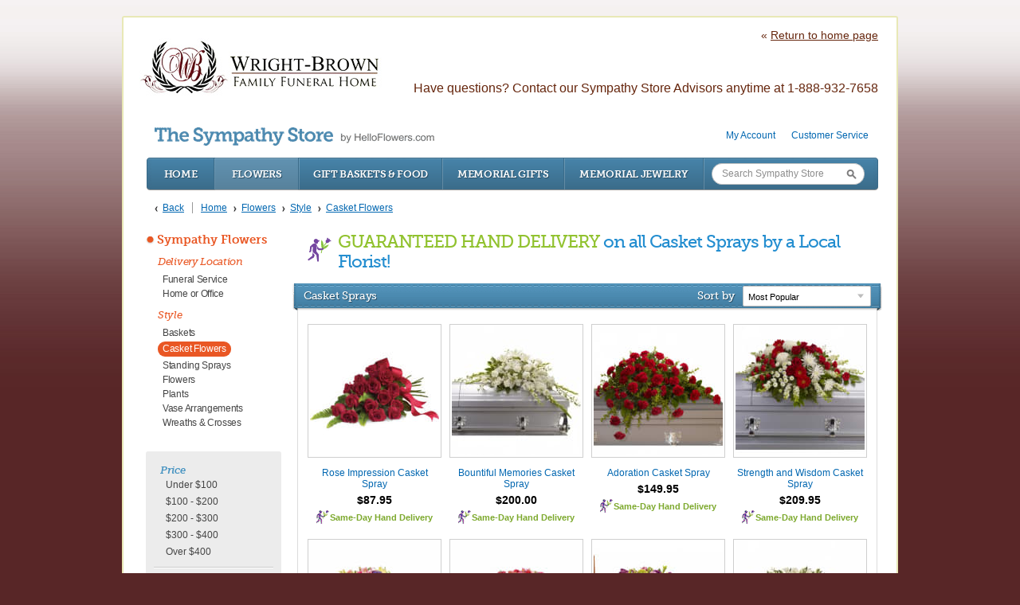

--- FILE ---
content_type: text/html; charset=utf-8
request_url: https://wrightbrownfunerals.store.helloflowers.com/store/casket-flowers
body_size: 10532
content:
<!DOCTYPE html>

<html lang="en" class="fix-chrome prevent-scroll-jump page-category" data-modules="product-list category" data-category-id="323">
<head>
        
  <meta name="description" content="Brown Funeral Home &amp; Cremations | Funeral &amp; Cremation Services for Coweta, OK - Broken Arrow, OK Residents" />
        <meta http-equiv="Content-Type" content="text/html; charset=UTF-8" />

        <link rel="stylesheet" type="text/css" href="/static/2750D-mQs/layout/store/css/store.css" />
        <link rel="stylesheet" type="text/css" href="/static/2750D-mQs/layout/store/css/skin.css" />
        <link rel="stylesheet" type="text/css" href="/static/2750D-mQs/layout/store/css/custom.css" />

        <script type="text/javascript" src="/static/2750D-mQs/layout/store/js/store.js"></script>
        <script type="text/javascript" src="/static/2750D-mQs/layout/store/js/custom.js"></script>

        <!--[if IE 6]>
        <link  href="/layout/css/new/ie6.css" rel="stylesheet" type="text/css"  media="screen" />
        <script type="text/javascript" src="https://s3.amazonaws.com/storage.funeralone.net/wms/shared/banner-ie6/banner-ie6.js"></script>
        <link   href="https://s3.amazonaws.com/storage.funeralone.net/wms/shared/banner-ie6/banner-ie6.css"  rel="stylesheet" type="text/css" media="screen" />
        <![endif]-->
    <meta name="viewport" content="width=1024, maximum-scale=5.0" /><meta name="format-detection" content="telephone=no" /><meta name="description" content="Shop our stunning selection of Casket Sprays. Same-day hand delivery by a local florist in Coweta, OK. Shop Now." /><link id="ctl00_ctl00_lnkCanonical" rel="canonical" href="https://wrightbrownfunerals.store.helloflowers.com/store/casket-flowers" /><link id="ctl00_ctl00_lnkAlternate" rel="alternate" media="only screen and (max-width: 640px)" href="https://wrightbrownfunerals.store.helloflowers.com/m/store/casket-flowers" />  <script>
    window.googleTags = {
      internalGroupId: '',
      internalClientId: '',
      clientGroupId: '',
      clientWebsiteId: '',
      clientOpt1Id: '',
      clientOpt2Id: '',
      clientOpt3Id: ''
    };
  </script>

      <script>
      window.f1ConnectDataLayer = window.f1ConnectDataLayer || [];
      window.dataLayer = window.dataLayer || [];
      window.f1ConnectDataLayer.push({
        'event': 'siteProperties',
        websiteId: '2750',
        groupId: '',
        template: 'affiliated store',
        contentSetType: 'human'
      });
    </script>

          <script>!function(){async function e(e,t=50){return new Promise((n=>{var a=setTimeout((()=>{"function"==typeof e&&e(),n()}),200);requestAnimationFrame((()=>{setTimeout((()=>{clearTimeout(a),"function"==typeof e&&e(),n()}),t)}))}))}window.google_tag_manager=new Proxy(window.google_tag_manager||{},{set:function(t,n,a){t[n]=a,"string"==typeof n&&/^(G|UA|AW|GT)-/.test(n)&&setTimeout((()=>{var t,n,o;t=a.dataLayer.name,n=window[t],o=n.push.bind(n),n.push=async function(...n){var a=n[0],i=!a._isFirst,s="boolean"==typeof a._dedupe&&a._dedupe;await e((async()=>{a&&!a._isFirst&&(a._isFirst=!0),o(...n)}),i?50:0),i&&!s&&await e((()=>{a&&a.event&&"string"==typeof a.event&&a.event.startsWith("gtm.")&&!["gtm.dom","gtm.load"].includes(a.event)&&(a._dedupe=!0,"dataLayer"===t?window.f1ConnectDataLayer?.push(...n):window.dataLayer?.push(...n))}),100)}}),0)}})}();</script>
    
          
      <script>(function(w,d,s,l,i){w[l]=w[l]||[];w[l].push({'gtm.start':
      new Date().getTime(),event:'gtm.js'});var f=d.getElementsByTagName(s)[0],
      j=d.createElement(s),dl=l!='dataLayer'?'&l='+l:'';j.async=true;j.src=
      'https://www.googletagmanager.com/gtm.js?id='+i+dl;f.parentNode.insertBefore(j,f);
      })(window,document,'script','f1ConnectDataLayer','GTM-KD2GVTWL');</script>

            

	<!--[if lt IE 9]>
	<script type="text/javascript" src="https://cdn.f1connect.net/store/App_Themes/store/js-4b5ae1c6e40edebc14d64be40e4adb0e/html5shiv.js"></script>
	<![endif]-->

	<link href="https://cdn.f1connect.net/store/App_Themes/store/css-4b5ae1c6e40edebc14d64be40e4adb0e/store.css" type="text/css" rel="stylesheet" />
	<link href="https://cdn.f1connect.net/store/App_Themes/store/css-4b5ae1c6e40edebc14d64be40e4adb0e/ab.css" type="text/css" rel="stylesheet" />

	

<script type="text/javascript">
	var StoreJS = {
		currentDateTime: "2026-02-02 01:32",
		Account: {},
		Context: {},
		TributeContext: {},
		Store: {
			HasFuneralHome: true,
			HasFamilyAddress: true,
			HasCustomAddress: true
		},
		Settings: {},
		Currency: "USD"
	};

	StoreJS.Account.AccountName = "Brown Funeral Home \u0026 Cremations";

	StoreJS.Context.Scenario = "Store | Tribute Not Selected";

	

	StoreJS.IsDeliveryGuaranteed = true;
	StoreJS.Disclaimer = {
		Show: false,
		Dates: [],
		Message: "We will do all possible to meet delivery date requests, but your requested delivery date may be affected by the Mother's Day holiday."
	};

	StoreJS.TributeContext.HasTribute                                = false;
	StoreJS.TributeContext.Tribute                                   = null;

	StoreJS.TributeContext.HasEvents                                 = false;

	StoreJS.TributeContext.HasUpcomingEvents                         = false;
	StoreJS.TributeContext.UpcomingEvents                            = null;
	StoreJS.TributeContext.FirstUpcomingEvent                        = null;

	StoreJS.TributeContext.HasEventWithDelivery                      = false;
	StoreJS.TributeContext.FirstUpcomingEventWithDelivery            = null;
	StoreJS.TributeContext.UpcomingEventsWithDelivery                = null;

	StoreJS.TributeContext.HasEventNextMorningThatWeCanNotDelivery   = false;
	StoreJS.TributeContext.HasEventsTodayAndWeCanNotDeliver          = false;

	StoreJS.TributeContext.HasPastEvents                             = false;
	StoreJS.TributeContext.PastEvents                                = null;
	StoreJS.TributeContext.HasOnlyPastEvents                         = false;

	StoreJS.TributeContext.EventToDelivery                           = null;

	StoreJS.TributeContext.DeliveryDateToDelivery                    = "02/02/26";
	StoreJS.TributeContext.DefaultTributeLocation                    = {"Name":"","Address1":"","City":"","State":"","PostalCode":"","CityStatePostalCode":""};

	

	StoreJS.TributeContext.RecommendedDeliveryMessage = "null";
</script>
<script>
    (function () {
        var userCountryCode = "US";
        var optInCountries=["BE","BG","CZ","DK","DE","EE","IE","GR","ES","FR","IT","CY","LV","LT","LU","HU","MT","NL","AT","PL","PT","RO","SI","SK","FI","SE","GB","HR","LI","NO","IS"];
        var NoopAdapter=function(){"interactive"===document.readyState||"complete"===document.readyState?this.emit("init"):document.addEventListener("DOMContentLoaded",function(){this.emit("init")}.bind(this))},adapter=(NoopAdapter.prototype={name:"Noop",consent:{performance:!0,targeting:!0,functional:!0},runScript:function(t,e){return e(this.consent)},emit:function(t){window.dispatchEvent(new CustomEvent("CookieConsent."+t,{detail:this.consent}))}},new NoopAdapter);
        (ConsentManager=function(t){this.adapter=t,this.defaultGranted=optInCountries.indexOf(userCountryCode)<0,this.handlers()}).prototype={consent:function(){return this.adapter.consent},runScript:function(t,n){return this.adapter.runScript(t,n)},handlers:function(){window.addEventListener("CookieConsent.init",function(){this.updateBodyClassNames(),this.updateScripts(),this.updateIframes()}.bind(this)),window.addEventListener("CookieConsent.change",function(){this.updateBodyClassNames(),this.updateScripts(),this.updateIframes()}.bind(this))},updateBodyClassNames:function(){var t=[],n=this.consent(),n=(t.push(n.performance?"consent-performance":""),t.push(n.targeting?"consent-targeting":""),t.push(n.functional?"consent-functional":""),t.join(" ").trim()),t=document.body.className.replace("consent-performance","").replace("consent-targeting","").replace("consent-functional","");document.body.className=(t+" "+n).trim()},updateScripts:function(){var t=Array.from(document.querySelectorAll('script[type="text/plain"][data-consent]'));0!==t.length&&t.forEach(function(t){this.activateScript(t)}.bind(this))},activateScript:function(t){if(this.hasConsent(t)){var n=t.parentNode,e=document.createElement(t.tagName),a=(e.innerHTML=t.innerHTML,t.attributes);if(0<a.length)for(var r=0;r<a.length;r++){var i=a[r].name,s=a[r].value;"type"!==a[r].name&&e.setAttribute(i,s)}e.setAttribute("type","text/javascript"),n.replaceChild(e,t)}},updateIframes:function(){var t=Array.from(document.querySelectorAll("iframe[data-consent][data-src]"));0!==t.length&&t.forEach(function(t){this.activateIframe(t)}.bind(this))},activateIframe:function(t){this.hasConsent(t)&&(t.src=t.dataset.src)},hasConsent:function(t){var t=(t.getAttribute("data-consent")||"").split(","),n=!1,e=this.consent();return t.forEach(function(t){n=n||e[t]}),n}},window.ConsentManager=new ConsentManager(adapter);
    })();
</script>


	<script async src="https://js.stripe.com/v3/"></script>

	<script type="text/javascript">
		window.optimizely = window.optimizely || [];
		window.applicationPath = "/store";
		window.themePath = "https://cdn.f1connect.net/store/App_Themes/store/";
		window.themeVersion = "4b5ae1c6e40edebc14d64be40e4adb0e";
		window.currencyPrefix = "$";
		window.timezoneOffSet = "5";

		window.AccountSettings = {
			accountId: 904,
			domain:  "https://wrightbrownfunerals.store.helloflowers.com",
			secureDomain: "wrightbrownfunerals-store-helloflowers.secure.lifetributes.com",
			name: "Brown Funeral Home \u0026 Cremations",
			store: {
				enabled: true
				,hasFlowers: true
				,hasGifts: true
				,country: "US"
				
				,catalog: "Flowers - Teleflora (US)"
				
			}
		};

		if (typeof jQuery === 'undefined') {
			document.writeln("<script type=\"text/javascript\" src=\"https://cdn.f1connect.net/store/App_Themes/store/js-4b5ae1c6e40edebc14d64be40e4adb0e/jquery-store.js\"><\/script>");
		}
	</script>

	
	<script type="text/javascript" src="//s3.amazonaws.com/storage.lifetributes.com/abtests/store.js"></script>
	

	<script src="https://cdn.optimizely.com/js/7116050.js" type="text/javascript"></script>

	<script type="text/javascript" src="https://cdn.f1connect.net/store/App_Themes/store/js-4b5ae1c6e40edebc14d64be40e4adb0e/store.js" crossorigin="anonymous"></script>

	<script type="text/javascript">
		
	

	</script>

	
	
	<meta id="ctl00_ctl00_cphHead_cphHead_CategoryOpenGraph_ogType" property="og:type" content="website"></meta>
<meta id="ctl00_ctl00_cphHead_cphHead_CategoryOpenGraph_ogSiteName" property="og:site_name" content="Brown Funeral Home &amp;amp; Cremations"></meta>
<meta id="ctl00_ctl00_cphHead_cphHead_CategoryOpenGraph_ogLocale" property="og:locale" content="en_US"></meta>
<meta id="ctl00_ctl00_cphHead_cphHead_CategoryOpenGraph_twitterCard" property="twitter:card" content="summary_large_image"></meta>

<meta id="ctl00_ctl00_cphHead_cphHead_CategoryOpenGraph_ogTitle" property="og:title" content="Casket Flowers"></meta><meta id="ctl00_ctl00_cphHead_cphHead_CategoryOpenGraph_twitterTitle" property="twitter:title" content="Casket Flowers"></meta>

<meta id="ctl00_ctl00_cphHead_cphHead_CategoryOpenGraph_ogDescription" property="og:description" content="Shop our stunning selection of Casket Sprays. Same-day hand delivery by a local florist in Coweta, OK. Shop Now."></meta><meta id="ctl00_ctl00_cphHead_cphHead_CategoryOpenGraph_twitterDescription" property="twitter:description" content="Shop our stunning selection of Casket Sprays. Same-day hand delivery by a local florist in Coweta, OK. Shop Now."></meta>

<meta id="ctl00_ctl00_cphHead_cphHead_CategoryOpenGraph_ogUrl" property="og:url" content="https://wrightbrownfunerals.store.helloflowers.com/store/casket-flowers"></meta>

<meta id="ctl00_ctl00_cphHead_cphHead_CategoryOpenGraph_ogImage" property="og:image" content="/layout/images/nologo.png"></meta>
    <meta property="og:image:height" content="630" />
    <meta property="og:image:width" content="1200" />

    <meta id="ctl00_ctl00_cphHead_cphHead_CategoryOpenGraph_twitterImage" property="twitter:image" content="/layout/images/nologo.png"></meta>
    <meta property="twitter:image:height" content="630" />
    <meta property="twitter:image:width" content="1200" />


	<script type="text/javascript">
		window.ProductSettings = {
			isFlower: false,
			isMemorialTree: false,
			VariantCount: 0,
			HasRibbon: true,
			EnableSizeCompare: false
		};

		

window.TributeSettings = {

	currentDateTime: "2026-02-02 01:32",

	defaultAccountLocation: {"Name":"Brown Funeral Home \u0026 Cremations - Coweta","Address1":"210 S. Broadway","City":"Coweta","State":"OK","PostalCode":"74429","CityStatePostalCode":"Coweta, OK 74429"},
	defaultTributeLocation: {"Name":"","Address1":"","City":"","State":"","PostalCode":"","CityStatePostalCode":""},

	hasFuneralHomeLocationType: true,
	hasFamilyAddressLocationType: true,

	hasContextTribute: false,

	url: "",
	contextTributeId: "0",

	firstName: "",
	lastName: "",
	displayName: "",
	possessive: "",

	hasUpcomingEvents: false,
	hasPastEvents: false,
	hasOnlyPastEvents: false,

	allUpcomingEvents: [],
	firstUpcomingEvent: null,

	deliveryDateToDelivery: "Monday, February 2, 2026",

	selectedEventId: 0,
	eventToDelivery: null

};

	</script>


<link rel="stylesheet" type="text/css" href="https://cdn.f1connect.net/store/App_Themes/store/css-4b5ae1c6e40edebc14d64be40e4adb0e/f1connect-notifications.css" /><script src="https://cdn.f1connect.net/store/App_Themes/store/js-4b5ae1c6e40edebc14d64be40e4adb0e/f1connect-notifications.js"></script><title>
	Casket Sprays | Local Coweta, OK Florist
</title></head>



    <body data-domain="helloflowers.com" data-has-store="true" data-store-products="Flowers - Teleflora (US)" data-template="nonf1Connect Store" data-ga4-content-group="store"  vocab="http://schema.org/">            <noscript><iframe src="https://www.googletagmanager.com/ns.html?id=GTM-KD2GVTWL" height="0" width="0" style="display:none;visibility:hidden"></iframe></noscript>

            
        <div class="body">
            <div class="content content-fix">
                <div class="header">
                    <div class="header-return-home">
                        <a href="http://www.wrightbrownfunerals.com/"><span>«</span><em>Return to home page</em></a>
                    </div>
                    <div class="header-have-questions">
                        <p>Have questions? Contact our Sympathy Store Advisors anytime at 1-888-932-7658</p>
                    </div>
                    <div id="logo">
                        
                        <a href="http://www.wrightbrownfunerals.com/"><img src="/images/logo.png" height="75" width="305" id="logo" alt="Brown Funeral Home &amp; Cremations"></a>
                        
                    </div>
                </div>
                <div class="center">
                    <div class="center-body">
                        <div class="center-content">
                            
	
	
	<form name="aspnetForm" method="post" action="./casket-flowers" id="aspnetForm">
<div>
<input type="hidden" name="__VIEWSTATE" id="__VIEWSTATE" value="/wEPDwUKLTkyNjc1NDc5M2RkIiJJl2VObDPSTckx7tUQpWoieDc=" />
</div>

<div>

	<input type="hidden" name="__VIEWSTATEGENERATOR" id="__VIEWSTATEGENERATOR" value="B1E8C97F" />
</div>
		<div class="store fixed">
			<div id="ctl00_ctl00_storeColumnsBlock" class="store-columns">
				<div class="store-columns-content">
					

<div class="store-header">
	<div class="store-user">
		<ul>
			
			

			
					<li>
						<a href="/store/account.aspx">My Account</a>
					</li>
				

			<li>
				<a href="/store/Content.aspx?Id=CustomerService">Customer Service</a>
			</li>

		</ul>
	</div>

	<a class="logo" href="/store/">
		
			<strong>The Sympathy Store</strong> by HelloFlowers.com
		
	</a>

	

<div class="store-nav">
	<ul>
		<li class="home"><a href="/store/">Home</a></li>

		<li class="active">
			<a href="https://wrightbrownfunerals.store.helloflowers.com/store/funeral-sympathy-flowers">Flowers</a>
		</li>

		<li>
			<a href="https://wrightbrownfunerals.store.helloflowers.com/store/gift-baskets-food">Gift Baskets &amp; Food</a>
		</li>

		<li>
			<a href="https://wrightbrownfunerals.store.helloflowers.com/store/memorial-gifts">Memorial Gifts</a>
		</li>

		<li>
			<a href="https://wrightbrownfunerals.store.helloflowers.com/store/memorial-jewelry">Memorial Jewelry</a>
		</li>

		<li class="search" data-searchbox>
			<div class="search-textbox">
				<input type="text" id="txtSearch" placeholder="Search Sympathy Store" />
			</div>
			<input type="button" class="search-button" id="btnGoSearch" value="Go" />
		</li>
	</ul>
</div>

	
<div class="store-breadcrumb" itemscope itemtype="http://schema.org/BreadcrumbList">

	<a class="back" href="javascript:history.back();">Back</a>

	<a class="home" href="/store/">Home</a>

	<span class="breadcrumb-separator">></span>

	
			<span itemprop="itemListElement" itemscope itemtype="http://schema.org/ListItem">
				<a itemprop="item" href='https://wrightbrownfunerals.store.helloflowers.com/store/funeral-sympathy-flowers'><span itemprop="name">Flowers</span><meta itemprop="position" content="1" /></a>
			</span>
		
			<span class="breadcrumb-separator">></span>
		
			<span itemprop="itemListElement" itemscope itemtype="http://schema.org/ListItem">
				<a itemprop="item" href='https://wrightbrownfunerals.store.helloflowers.com/store/style'><span itemprop="name">Style</span><meta itemprop="position" content="2" /></a>
			</span>
		
			<span class="breadcrumb-separator">></span>
		
			<span itemprop="itemListElement" itemscope itemtype="http://schema.org/ListItem">
				<a itemprop="item" href='https://wrightbrownfunerals.store.helloflowers.com/store/casket-flowers'><span itemprop="name">Casket Flowers</span><meta itemprop="position" content="3" /></a>
			</span>
		

	<span style="color: #555;"></span>

</div>

	

</div>
					
	<div class="store-columns-wrapper clearfix">
		<div class="store-column-side">
			
				

<div class="block block-minimal block-flat">
	<div class="block-content">

		

		
				<ul class="category-navigation clearfix" >
			
				<li style="clear: both;" data-categoryid="315">
					<span class="category-bullet" style="background-color:#E95724"></span>
					<a class="category-title" href="https://wrightbrownfunerals.store.helloflowers.com/store/funeral-sympathy-flowers" style="color:#E95724">Sympathy Flowers</a>
				</li>

				<li data-categoryid="315">
					<ul class="category-navigation-sub clearfix category-navigation-location-sub">

						
								<li data-categoryid="317">
									<a class="category-group" href="https://wrightbrownfunerals.store.helloflowers.com/store/delivery-location">Delivery Location</a>
								</li>

								<li data-categoryid="317">
									<ul id="ctl00_ctl00_cph1_cph2_ctrlHomePageCategories_rptCategories_ctl01_rptSubCategories_ctl00_ulItemRepeater" class="category-navigation-sub">

										
												<li data-categoryid="319">
													<a href="https://wrightbrownfunerals.store.helloflowers.com/store/funeral-service">Funeral Service</a>
												</li>

												
											
												<li data-categoryid="321">
													<a href="https://wrightbrownfunerals.store.helloflowers.com/store/home-or-office">Home or Office</a>
												</li>

												
											

									</ul>
								</li>
							
								<li data-categoryid="322">
									<a class="category-group" href="https://wrightbrownfunerals.store.helloflowers.com/store/style">Style</a>
								</li>

								<li data-categoryid="322">
									<ul id="ctl00_ctl00_cph1_cph2_ctrlHomePageCategories_rptCategories_ctl01_rptSubCategories_ctl01_ulItemRepeater" class="category-navigation-sub">

										
												<li data-categoryid="326">
													<a href="https://wrightbrownfunerals.store.helloflowers.com/store/baskets">Baskets</a>
												</li>

												
											
												<li data-categoryid="323">
													<a class="selected" href="https://wrightbrownfunerals.store.helloflowers.com/store/casket-flowers" style="background-color:#E95724">Casket Flowers</a>
												</li>

												
											
												<li data-categoryid="325">
													<a href="https://wrightbrownfunerals.store.helloflowers.com/store/standing-sprays">Standing Sprays</a>
												</li>

												
											
												<li data-categoryid="329">
													<a href="https://wrightbrownfunerals.store.helloflowers.com/store/flowers">Flowers</a>
												</li>

												
											
												<li data-categoryid="330">
													<a href="https://wrightbrownfunerals.store.helloflowers.com/store/plants">Plants</a>
												</li>

												
											
												<li data-categoryid="327">
													<a href="https://wrightbrownfunerals.store.helloflowers.com/store/vase-arrangements">Vase Arrangements</a>
												</li>

												
											
												<li data-categoryid="324">
													<a href="https://wrightbrownfunerals.store.helloflowers.com/store/wreaths-crosses">Wreaths &amp; Crosses</a>
												</li>

												
											

									</ul>
								</li>
							

					</ul>
				</li>
			
				</ul>
			

		

<div class="container-filters clearfix">
	
<ul class="filter-navigation clearfix">
	<li>
		<strong class="filter-title">Price <span class="loading">Loading...</span></strong>
	</li>
	
	<li class="filter-item clearfix" data-countprodutos="1">
		<a href="/store/casket-flowers?pr=-100" data-value="-100" class="price-range-container">Under $100</a>
		<a href="/store/casket-flowers?pr=-100" data-value="-100" class="remove-price-range-filter"></a>
	</li>
	
	<li class="filter-item clearfix" data-countprodutos="5">
		<a href="/store/casket-flowers?pr=100-200" data-value="100-200" class="price-range-container">$100 - $200</a>
		<a href="/store/casket-flowers?pr=100-200" data-value="100-200" class="remove-price-range-filter"></a>
	</li>
	
	<li class="filter-item clearfix" data-countprodutos="10">
		<a href="/store/casket-flowers?pr=200-300" data-value="200-300" class="price-range-container">$200 - $300</a>
		<a href="/store/casket-flowers?pr=200-300" data-value="200-300" class="remove-price-range-filter"></a>
	</li>
	
	<li class="filter-item clearfix" data-countprodutos="5">
		<a href="/store/casket-flowers?pr=300-400" data-value="300-400" class="price-range-container">$300 - $400</a>
		<a href="/store/casket-flowers?pr=300-400" data-value="300-400" class="remove-price-range-filter"></a>
	</li>
	
	<li class="filter-item clearfix" data-countprodutos="2">
		<a href="/store/casket-flowers?pr=400-" data-value="400-" class="price-range-container">Over $400</a>
		<a href="/store/casket-flowers?pr=400-" data-value="400-" class="remove-price-range-filter"></a>
	</li>
	
</ul>

	

<ul class="filter-navigation filter-ui-checkbox clearfix">
	
	<li>
		<strong class="filter-title">
			Color
			<span class="loading">Loading...</span>
		</strong>
	</li>
	
	<li class="filter-item">
		<label class="input-checkbox checkbox-inline">
			<input type="checkbox" value="80"  />
			<span class="filterName">White</span>
		</label>
	</li>
	
	<li class="filter-item">
		<label class="input-checkbox checkbox-inline">
			<input type="checkbox" value="79"  />
			<span class="filterName">Green</span>
		</label>
	</li>
	
	<li class="filter-item">
		<label class="input-checkbox checkbox-inline">
			<input type="checkbox" value="78"  />
			<span class="filterName">Red</span>
		</label>
	</li>
	
	<li class="filter-item">
		<label class="input-checkbox checkbox-inline">
			<input type="checkbox" value="81"  />
			<span class="filterName">Pink</span>
		</label>
	</li>
	
	<li class="filter-item">
		<label class="input-checkbox checkbox-inline">
			<input type="checkbox" value="77"  />
			<span class="filterName">Blue</span>
		</label>
	</li>
	
	<li class="filter-item">
		<label class="input-checkbox checkbox-inline">
			<input type="checkbox" value="85"  />
			<span class="filterName">Multicolor</span>
		</label>
	</li>
	
	<li class="filter-item">
		<label class="input-checkbox checkbox-inline">
			<input type="checkbox" value="84"  />
			<span class="filterName">Orange</span>
		</label>
	</li>
	
	<li class="filter-item">
		<label class="input-checkbox checkbox-inline">
			<input type="checkbox" value="143"  />
			<span class="filterName">Peach</span>
		</label>
	</li>
	
	<li class="filter-item">
		<label class="input-checkbox checkbox-inline">
			<input type="checkbox" value="82"  />
			<span class="filterName">Purple</span>
		</label>
	</li>
	
	<li class="filter-item">
		<label class="input-checkbox checkbox-inline">
			<input type="checkbox" value="83"  />
			<span class="filterName">Yellow</span>
		</label>
	</li>
	
</ul>

</div>

	</div>
</div>
<script>
	try
	{
		// Flowers (Teleflora)
		var sm315 = jQuery('.category-navigation li[data-categoryid="315"] a.show-more-category');
		if (sm315) {
			sm315.parents("ul:eq(0)").find("li:hidden").show();
			sm315.parents("li:eq(0)").hide();
		}

		// Flowers (CA - Teleflora)
		var sm474 = jQuery('.category-navigation li[data-categoryid="474"] a.show-more-category');
		if (sm474) {
			sm474.parents("ul:eq(0)").find("li:hidden").show();
			sm474.parents("li:eq(0)").hide();
		}

		// Flowers (Bloomnet)
		var sm148 = jQuery('.category-navigation li[data-categoryid="148"] a.show-more-category');
		if (sm148) {
			sm148.parents("ul:eq(0)").find("li:hidden").show();
			sm148.parents("li:eq(0)").hide();
		}

		// Flowers (CA - Bloomnet)
		var sm428 = jQuery('.category-navigation li[data-categoryid="428"] a.show-more-category');
		if (sm428) {
			sm428.parents("ul:eq(0)").find("li:hidden").show();
			sm428.parents("li:eq(0)").hide();
		}

		// Flowers (O'Connor Mortuary )
		var sm300 = jQuery('.category-navigation li[data-categoryid="300"] a.show-more-category');
		if (sm300) {
			sm300.parents("ul:eq(0)").find("li:hidden").show();
			sm300.parents("li:eq(0)").hide();
		}

		var cat317 = jQuery('.category-navigation li[data-categoryid="317"] a.category-group') // delivery location (teleflora)
		if (cat317) {
			cat317.removeAttr('href');
		}

		var cat322 = jQuery('.category-navigation li[data-categoryid="322"] a.category-group') // style (teleflora)
		if (cat322) {
			cat322.removeAttr('href');
		}

		var cat281 = jQuery('.category-navigation li[data-categoryid="281"] a.category-group') // delivery location (bloomnet)
		if (cat281) {
			cat281.removeAttr('href');
		}

		var cat282 = jQuery('.category-navigation li[data-categoryid="282"] a.category-group') // style (bloomnet)
		if (cat282) {
			cat282.removeAttr('href');
		}

		var cat475 = jQuery('.category-navigation li[data-categoryid="475"] a.category-group') // delivery location (CA-teleflora)
		if (cat475) {
			cat475.removeAttr('href');
		}

		var cat480 = jQuery('.category-navigation li[data-categoryid="480"] a.category-group') // style (CA-teleflora)
		if (cat480) {
			cat480.removeAttr('href');
		}
	}
	catch(e) {}
</script>
				
				
				
				
				

<div class="lp-helpbox">
	<div class="help-box" style="margin-bottom: 10px;">
		<div class="liveperson-embed-seo">
			<a id="helpboxLiveChat" class="live-chat" rel="nofollow">Chat Live Now</a>
			<em class="text-or">or</em>
			<span class="call-number">888-932-7658</span>
		</div>
		<img src="https://s3.amazonaws.com/storage.lifetributes.com/LivePerson/helpbox-offline.png" alt="Live Help Call 888-932-7658"/>
	</div>
</div>



<a class="open-flowers-guide"></a>

				
			
		</div>
		<div class="store-column-center">
			<div class="store-content">
				

	

		<div class="category-banner-image top-banner">
			<div class="same-day-hand-delivery">
				<h1>
					<em>
						Guaranteed Hand Delivery
					</em>
					<strong>on all Casket Sprays by a Local Florist!</strong>
				</h1>
			</div>
		</div>

	

<div class="block block-with-sort">

	<div class="block-title">
		<div class="block-title-content">
			<h2 class="sub">Casket Sprays</h2>
		</div>
	</div>

	<div class="block-sorting">
		<label>Sort by</label>
		<div class="sfc-wrap sfc-wrap--select control-select control-select-small">
			<select id="SelectSorting">
				
				<option value="popular" selected="selected">Most Popular</option>
				<option value="low">Lowest Price</option>
				<option value="high">Highest Price</option>
			</select>
		</div>
	</div>

	<div class="block-content">
		<div class="category-page">
			<div class="product-list" data-products-list data-infinite-scroll>
				

<table>
	<tr>
		
		<td>
			<div class="product-item" title="Rose Impression Casket Spray flower arrangement">
				<a class="picture" href="https://wrightbrownfunerals.store.helloflowers.com/store/casket-flowers/rose-impression-casket-spray">
					<img src="https://res.cloudinary.com/picasso/image/upload/c_lpad,f_jpg,fl_progressive,h_162,q_auto,w_162/kdm33e37qiyakr1frmar.jpg" width="162" height="162" alt="Rose Impression Casket Spray" />
				</a>

				<a class="product-title" href="https://wrightbrownfunerals.store.helloflowers.com/store/casket-flowers/rose-impression-casket-spray">Rose Impression Casket Spray</a>

				
					<div class="product-rating-box">
						<a href="https://wrightbrownfunerals.store.helloflowers.com/store/casket-flowers/rose-impression-casket-spray">
							
									<span class="rating-star"><i class="rating-star filled-rating-star"></i></span>
								
									<span class="rating-star"><i class="rating-star filled-rating-star"></i></span>
								
									<span class="rating-star"><i class="rating-star filled-rating-star"></i></span>
								
									<span class="rating-star"><i class="rating-star filled-rating-star"></i></span>
								
										<span class="rating-star"><i class="rating-star filled-rating-star" style="width: 83%;"></i></span>
									
							<span class="product-rating-label">(12)</span>
						</a>
					</div>
				

				<div class="prices">
					<a href="https://wrightbrownfunerals.store.helloflowers.com/store/casket-flowers/rose-impression-casket-spray">$87.95</a>
				</div>

				
					<a href="https://wrightbrownfunerals.store.helloflowers.com/store/casket-flowers/rose-impression-casket-spray" class="same-day-delivery">
						
							Same-Day Hand Delivery
						
					</a>
				

			</div>
		</td>
		
		<td>
			<div class="product-item" title="Bountiful Memories Casket Spray flower arrangement">
				<a class="picture" href="https://wrightbrownfunerals.store.helloflowers.com/store/casket-flowers/bountiful-memories-casket-spray">
					<img src="https://res.cloudinary.com/picasso/image/upload/c_lpad,f_jpg,fl_progressive,h_162,q_auto,w_162/clztvsa4amcmzfk9mtgz.jpg" width="162" height="162" alt="Bountiful Memories Casket Spray" />
				</a>

				<a class="product-title" href="https://wrightbrownfunerals.store.helloflowers.com/store/casket-flowers/bountiful-memories-casket-spray">Bountiful Memories Casket Spray</a>

				
					<div class="product-rating-box">
						<a href="https://wrightbrownfunerals.store.helloflowers.com/store/casket-flowers/bountiful-memories-casket-spray">
							
									<span class="rating-star"><i class="rating-star filled-rating-star"></i></span>
								
									<span class="rating-star"><i class="rating-star filled-rating-star"></i></span>
								
									<span class="rating-star"><i class="rating-star filled-rating-star"></i></span>
								
									<span class="rating-star"><i class="rating-star filled-rating-star"></i></span>
								
									<span class="rating-star"><i class="rating-star filled-rating-star"></i></span>
								
							<span class="product-rating-label">(19)</span>
						</a>
					</div>
				

				<div class="prices">
					<a href="https://wrightbrownfunerals.store.helloflowers.com/store/casket-flowers/bountiful-memories-casket-spray">$200.00</a>
				</div>

				
					<a href="https://wrightbrownfunerals.store.helloflowers.com/store/casket-flowers/bountiful-memories-casket-spray" class="same-day-delivery">
						
							Same-Day Hand Delivery
						
					</a>
				

			</div>
		</td>
		
		<td>
			<div class="product-item" title="Adoration Casket Spray flower arrangement">
				<a class="picture" href="https://wrightbrownfunerals.store.helloflowers.com/store/casket-flowers/adoration-casket-spray">
					<img src="https://res.cloudinary.com/picasso/image/upload/c_lpad,f_jpg,fl_progressive,h_162,q_auto,w_162/emip4dgcq0mr2d2mukj0.jpg" width="162" height="162" alt="Adoration Casket Spray" />
				</a>

				<a class="product-title" href="https://wrightbrownfunerals.store.helloflowers.com/store/casket-flowers/adoration-casket-spray">Adoration Casket Spray</a>

				
					<div class="product-rating-box">
						<a href="https://wrightbrownfunerals.store.helloflowers.com/store/casket-flowers/adoration-casket-spray">
							
									<span class="rating-star"><i class="rating-star filled-rating-star"></i></span>
								
									<span class="rating-star"><i class="rating-star filled-rating-star"></i></span>
								
									<span class="rating-star"><i class="rating-star filled-rating-star"></i></span>
								
									<span class="rating-star"><i class="rating-star filled-rating-star"></i></span>
								
										<span class="rating-star"><i class="rating-star filled-rating-star" style="width: 88%;"></i></span>
									
							<span class="product-rating-label">(16)</span>
						</a>
					</div>
				

				<div class="prices">
					<a href="https://wrightbrownfunerals.store.helloflowers.com/store/casket-flowers/adoration-casket-spray">$149.95</a>
				</div>

				
					<a href="https://wrightbrownfunerals.store.helloflowers.com/store/casket-flowers/adoration-casket-spray" class="same-day-delivery">
						
							Same-Day Hand Delivery
						
					</a>
				

			</div>
		</td>
		
		<td>
			<div class="product-item" title="Strength and Wisdom Casket Spray flower arrangement">
				<a class="picture" href="https://wrightbrownfunerals.store.helloflowers.com/store/casket-flowers/strength-and-wisdom-casket-spray">
					<img src="https://res.cloudinary.com/picasso/image/upload/c_lpad,f_jpg,fl_progressive,h_162,q_auto,w_162/er6w1waxcjuabxeeqhp9.jpg" width="162" height="162" alt="Strength and Wisdom Casket Spray" />
				</a>

				<a class="product-title" href="https://wrightbrownfunerals.store.helloflowers.com/store/casket-flowers/strength-and-wisdom-casket-spray">Strength and Wisdom Casket Spray</a>

				
					<div class="product-rating-box">
						<a href="https://wrightbrownfunerals.store.helloflowers.com/store/casket-flowers/strength-and-wisdom-casket-spray">
							
									<span class="rating-star"><i class="rating-star filled-rating-star"></i></span>
								
									<span class="rating-star"><i class="rating-star filled-rating-star"></i></span>
								
									<span class="rating-star"><i class="rating-star filled-rating-star"></i></span>
								
									<span class="rating-star"><i class="rating-star filled-rating-star"></i></span>
								
										<span class="rating-star"><i class="rating-star filled-rating-star" style="width: 94%;"></i></span>
									
							<span class="product-rating-label">(16)</span>
						</a>
					</div>
				

				<div class="prices">
					<a href="https://wrightbrownfunerals.store.helloflowers.com/store/casket-flowers/strength-and-wisdom-casket-spray">$209.95</a>
				</div>

				
					<a href="https://wrightbrownfunerals.store.helloflowers.com/store/casket-flowers/strength-and-wisdom-casket-spray" class="same-day-delivery">
						
							Same-Day Hand Delivery
						
					</a>
				

			</div>
		</td>
		
	</tr>
	<tr>
		
		<td>
			<div class="product-item" title="Garden of Sweet Memories Casket Spray flower arrangement">
				<a class="picture" href="https://wrightbrownfunerals.store.helloflowers.com/store/casket-flowers/garden-of-sweet-memories-casket-spray">
					<img src="https://res.cloudinary.com/picasso/image/upload/c_lpad,f_jpg,fl_progressive,h_162,q_auto,w_162/lf1vy51ht5jmz98eqmo0.jpg" width="162" height="162" alt="Garden of Sweet Memories Casket Spray" />
				</a>

				<a class="product-title" href="https://wrightbrownfunerals.store.helloflowers.com/store/casket-flowers/garden-of-sweet-memories-casket-spray">Garden of Sweet Memories Casket Spray</a>

				
					<div class="product-rating-box">
						<a href="https://wrightbrownfunerals.store.helloflowers.com/store/casket-flowers/garden-of-sweet-memories-casket-spray">
							
									<span class="rating-star"><i class="rating-star filled-rating-star"></i></span>
								
									<span class="rating-star"><i class="rating-star filled-rating-star"></i></span>
								
									<span class="rating-star"><i class="rating-star filled-rating-star"></i></span>
								
									<span class="rating-star"><i class="rating-star filled-rating-star"></i></span>
								
									<span class="rating-star"><i class="rating-star filled-rating-star"></i></span>
								
							<span class="product-rating-label">(5)</span>
						</a>
					</div>
				

				<div class="prices">
					<a href="https://wrightbrownfunerals.store.helloflowers.com/store/casket-flowers/garden-of-sweet-memories-casket-spray">$254.95</a>
				</div>

				
					<a href="https://wrightbrownfunerals.store.helloflowers.com/store/casket-flowers/garden-of-sweet-memories-casket-spray" class="same-day-delivery">
						
							Same-Day Hand Delivery
						
					</a>
				

			</div>
		</td>
		
		<td>
			<div class="product-item" title="A Life Loved Casket Spray flower arrangement">
				<a class="picture" href="https://wrightbrownfunerals.store.helloflowers.com/store/casket-flowers/a-life-loved-casket-spray">
					<img src="https://res.cloudinary.com/picasso/image/upload/c_lpad,f_jpg,fl_progressive,h_162,q_auto,w_162/kt4x8lkcs0ofaimckfft.jpg" width="162" height="162" alt="A Life Loved Casket Spray" />
				</a>

				<a class="product-title" href="https://wrightbrownfunerals.store.helloflowers.com/store/casket-flowers/a-life-loved-casket-spray">A Life Loved Casket Spray</a>

				
					<div class="product-rating-box">
						<a href="https://wrightbrownfunerals.store.helloflowers.com/store/casket-flowers/a-life-loved-casket-spray">
							
									<span class="rating-star"><i class="rating-star filled-rating-star"></i></span>
								
									<span class="rating-star"><i class="rating-star filled-rating-star"></i></span>
								
									<span class="rating-star"><i class="rating-star filled-rating-star"></i></span>
								
									<span class="rating-star"><i class="rating-star filled-rating-star"></i></span>
								
									<span class="rating-star"><i class="rating-star filled-rating-star"></i></span>
								
							<span class="product-rating-label">(8)</span>
						</a>
					</div>
				

				<div class="prices">
					<a href="https://wrightbrownfunerals.store.helloflowers.com/store/casket-flowers/a-life-loved-casket-spray">$179.95</a>
				</div>

				
					<a href="https://wrightbrownfunerals.store.helloflowers.com/store/casket-flowers/a-life-loved-casket-spray" class="same-day-delivery">
						
							Same-Day Hand Delivery
						
					</a>
				

			</div>
		</td>
		
		<td>
			<div class="product-item" title="Reflections of Gratitude Casket Spray flower arrangement">
				<a class="picture" href="https://wrightbrownfunerals.store.helloflowers.com/store/casket-flowers/reflections-of-gratitude-casket-spray">
					<img src="https://res.cloudinary.com/picasso/image/upload/c_lpad,f_jpg,fl_progressive,h_162,q_auto,w_162/mlfxahmznqcksqfidlqn.jpg" width="162" height="162" alt="Reflections of Gratitude Casket Spray" />
				</a>

				<a class="product-title" href="https://wrightbrownfunerals.store.helloflowers.com/store/casket-flowers/reflections-of-gratitude-casket-spray">Reflections of Gratitude Casket Spray</a>

				
					<div class="product-rating-box">
						<a href="https://wrightbrownfunerals.store.helloflowers.com/store/casket-flowers/reflections-of-gratitude-casket-spray">
							
									<span class="rating-star"><i class="rating-star filled-rating-star"></i></span>
								
									<span class="rating-star"><i class="rating-star filled-rating-star"></i></span>
								
									<span class="rating-star"><i class="rating-star filled-rating-star"></i></span>
								
									<span class="rating-star"><i class="rating-star filled-rating-star"></i></span>
								
									<span class="rating-star"><i class="rating-star filled-rating-star"></i></span>
								
							<span class="product-rating-label">(6)</span>
						</a>
					</div>
				

				<div class="prices">
					<a href="https://wrightbrownfunerals.store.helloflowers.com/store/casket-flowers/reflections-of-gratitude-casket-spray">$249.95</a>
				</div>

				
					<a href="https://wrightbrownfunerals.store.helloflowers.com/store/casket-flowers/reflections-of-gratitude-casket-spray" class="same-day-delivery">
						
							Same-Day Hand Delivery
						
					</a>
				

			</div>
		</td>
		
		<td>
			<div class="product-item" title="Purity and Peace Casket Spray flower arrangement">
				<a class="picture" href="https://wrightbrownfunerals.store.helloflowers.com/store/casket-flowers/purity-and-peace-casket-spray">
					<img src="https://res.cloudinary.com/picasso/image/upload/c_lpad,f_jpg,fl_progressive,h_162,q_auto,w_162/ipfoyqmjfvnxslvqljub.jpg" width="162" height="162" alt="Purity and Peace Casket Spray" />
				</a>

				<a class="product-title" href="https://wrightbrownfunerals.store.helloflowers.com/store/casket-flowers/purity-and-peace-casket-spray">Purity and Peace Casket Spray</a>

				
					<div class="product-rating-box">
						<a href="https://wrightbrownfunerals.store.helloflowers.com/store/casket-flowers/purity-and-peace-casket-spray">
							
									<span class="rating-star"><i class="rating-star filled-rating-star"></i></span>
								
									<span class="rating-star"><i class="rating-star filled-rating-star"></i></span>
								
									<span class="rating-star"><i class="rating-star filled-rating-star"></i></span>
								
									<span class="rating-star"><i class="rating-star filled-rating-star"></i></span>
								
									<span class="rating-star"><i class="rating-star filled-rating-star"></i></span>
								
							<span class="product-rating-label">(2)</span>
						</a>
					</div>
				

				<div class="prices">
					<a href="https://wrightbrownfunerals.store.helloflowers.com/store/casket-flowers/purity-and-peace-casket-spray">$374.95</a>
				</div>

				
					<a href="https://wrightbrownfunerals.store.helloflowers.com/store/casket-flowers/purity-and-peace-casket-spray" class="same-day-delivery">
						
							Same-Day Hand Delivery
						
					</a>
				

			</div>
		</td>
		
	</tr>
	<tr>
		
		<td>
			<div class="product-item" title="Distinguished Service Casket Spray flower arrangement">
				<a class="picture" href="https://wrightbrownfunerals.store.helloflowers.com/store/casket-flowers/distinguished-service-casket-spray">
					<img src="https://res.cloudinary.com/picasso/image/upload/c_lpad,f_jpg,fl_progressive,h_162,q_auto,w_162/las1qqly47b5mggrd2bz.jpg" width="162" height="162" alt="Distinguished Service Casket Spray" />
				</a>

				<a class="product-title" href="https://wrightbrownfunerals.store.helloflowers.com/store/casket-flowers/distinguished-service-casket-spray">Distinguished Service Casket Spray</a>

				
					<div class="product-rating-box">
						<a href="https://wrightbrownfunerals.store.helloflowers.com/store/casket-flowers/distinguished-service-casket-spray">
							
									<span class="rating-star"><i class="rating-star filled-rating-star"></i></span>
								
									<span class="rating-star"><i class="rating-star filled-rating-star"></i></span>
								
									<span class="rating-star"><i class="rating-star filled-rating-star"></i></span>
								
									<span class="rating-star"><i class="rating-star filled-rating-star"></i></span>
								
									<span class="rating-star"><i class="rating-star filled-rating-star"></i></span>
								
							<span class="product-rating-label">(10)</span>
						</a>
					</div>
				

				<div class="prices">
					<a href="https://wrightbrownfunerals.store.helloflowers.com/store/casket-flowers/distinguished-service-casket-spray">$272.95</a>
				</div>

				
					<a href="https://wrightbrownfunerals.store.helloflowers.com/store/casket-flowers/distinguished-service-casket-spray" class="same-day-delivery">
						
							Same-Day Hand Delivery
						
					</a>
				

			</div>
		</td>
		
		<td>
			<div class="product-item" title="Enduring Light Casket Spray flower arrangement">
				<a class="picture" href="https://wrightbrownfunerals.store.helloflowers.com/store/casket-flowers/enduring-light-casket-spray">
					<img src="https://res.cloudinary.com/picasso/image/upload/c_lpad,f_jpg,fl_progressive,h_162,q_auto,w_162/p1udcog6zyeqp536nxyx.jpg" width="162" height="162" alt="Enduring Light Casket Spray" />
				</a>

				<a class="product-title" href="https://wrightbrownfunerals.store.helloflowers.com/store/casket-flowers/enduring-light-casket-spray">Enduring Light Casket Spray</a>

				
					<div class="product-rating-box">
						<a href="https://wrightbrownfunerals.store.helloflowers.com/store/casket-flowers/enduring-light-casket-spray">
							
									<span class="rating-star"><i class="rating-star filled-rating-star"></i></span>
								
									<span class="rating-star"><i class="rating-star filled-rating-star"></i></span>
								
									<span class="rating-star"><i class="rating-star filled-rating-star"></i></span>
								
									<span class="rating-star"><i class="rating-star filled-rating-star"></i></span>
								
									<span class="rating-star"><i class="rating-star filled-rating-star"></i></span>
								
							<span class="product-rating-label">(5)</span>
						</a>
					</div>
				

				<div class="prices">
					<a href="https://wrightbrownfunerals.store.helloflowers.com/store/casket-flowers/enduring-light-casket-spray">$224.95</a>
				</div>

				
					<a href="https://wrightbrownfunerals.store.helloflowers.com/store/casket-flowers/enduring-light-casket-spray" class="same-day-delivery">
						
							Same-Day Hand Delivery
						
					</a>
				

			</div>
		</td>
		
		<td>
			<div class="product-item" title="Lavender Tribute Casket Spray flower arrangement">
				<a class="picture" href="https://wrightbrownfunerals.store.helloflowers.com/store/casket-flowers/lavender-tribute-casket-spray">
					<img src="https://res.cloudinary.com/picasso/image/upload/c_lpad,f_jpg,fl_progressive,h_162,q_auto,w_162/r75njotcgublbkk298tq.jpg" width="162" height="162" alt="Lavender Tribute Casket Spray" />
				</a>

				<a class="product-title" href="https://wrightbrownfunerals.store.helloflowers.com/store/casket-flowers/lavender-tribute-casket-spray">Lavender Tribute Casket Spray</a>

				
					<div class="product-rating-box">
						<a href="https://wrightbrownfunerals.store.helloflowers.com/store/casket-flowers/lavender-tribute-casket-spray">
							
									<span class="rating-star"><i class="rating-star filled-rating-star"></i></span>
								
									<span class="rating-star"><i class="rating-star filled-rating-star"></i></span>
								
									<span class="rating-star"><i class="rating-star filled-rating-star"></i></span>
								
									<span class="rating-star"><i class="rating-star filled-rating-star"></i></span>
								
									<span class="rating-star"><i class="rating-star filled-rating-star"></i></span>
								
							<span class="product-rating-label">(6)</span>
						</a>
					</div>
				

				<div class="prices">
					<a href="https://wrightbrownfunerals.store.helloflowers.com/store/casket-flowers/lavender-tribute-casket-spray">$364.95</a>
				</div>

				
					<a href="https://wrightbrownfunerals.store.helloflowers.com/store/casket-flowers/lavender-tribute-casket-spray" class="same-day-delivery">
						
							Same-Day Hand Delivery
						
					</a>
				

			</div>
		</td>
		
		<td>
			<div class="product-item" title="Island Memories Casket Spray flower arrangement">
				<a class="picture" href="https://wrightbrownfunerals.store.helloflowers.com/store/casket-flowers/island-memories-casket-spray">
					<img src="https://res.cloudinary.com/picasso/image/upload/c_lpad,f_jpg,fl_progressive,h_162,q_auto,w_162/dzduudpot8rm5t9fdd5s.jpg" width="162" height="162" alt="Island Memories Casket Spray" />
				</a>

				<a class="product-title" href="https://wrightbrownfunerals.store.helloflowers.com/store/casket-flowers/island-memories-casket-spray">Island Memories Casket Spray</a>

				
					<div class="product-rating-box">
						<a href="https://wrightbrownfunerals.store.helloflowers.com/store/casket-flowers/island-memories-casket-spray">
							
									<span class="rating-star"><i class="rating-star filled-rating-star"></i></span>
								
									<span class="rating-star"><i class="rating-star filled-rating-star"></i></span>
								
									<span class="rating-star"><i class="rating-star filled-rating-star"></i></span>
								
									<span class="rating-star"><i class="rating-star filled-rating-star"></i></span>
								
									<span class="rating-star"><i class="rating-star filled-rating-star"></i></span>
								
							<span class="product-rating-label">(2)</span>
						</a>
					</div>
				

				<div class="prices">
					<a href="https://wrightbrownfunerals.store.helloflowers.com/store/casket-flowers/island-memories-casket-spray">$179.95</a>
				</div>

				
					<a href="https://wrightbrownfunerals.store.helloflowers.com/store/casket-flowers/island-memories-casket-spray" class="same-day-delivery">
						
							Same-Day Hand Delivery
						
					</a>
				

			</div>
		</td>
		
	</tr>
	<tr>
		
		<td>
			<div class="product-item" title="Red Rose Reverence Casket Spray flower arrangement">
				<a class="picture" href="https://wrightbrownfunerals.store.helloflowers.com/store/casket-flowers/red-rose-reverence-casket-spray">
					<img src="https://res.cloudinary.com/picasso/image/upload/c_lpad,f_jpg,fl_progressive,h_162,q_auto,w_162/wbbppnqza6gnaxdrxwnk.jpg" width="162" height="162" alt="Red Rose Reverence Casket Spray" />
				</a>

				<a class="product-title" href="https://wrightbrownfunerals.store.helloflowers.com/store/casket-flowers/red-rose-reverence-casket-spray">Red Rose Reverence Casket Spray</a>

				
					<div class="product-rating-box">
						<a href="https://wrightbrownfunerals.store.helloflowers.com/store/casket-flowers/red-rose-reverence-casket-spray">
							
									<span class="rating-star"><i class="rating-star filled-rating-star"></i></span>
								
									<span class="rating-star"><i class="rating-star filled-rating-star"></i></span>
								
									<span class="rating-star"><i class="rating-star filled-rating-star"></i></span>
								
									<span class="rating-star"><i class="rating-star filled-rating-star"></i></span>
								
									<span class="rating-star"><i class="rating-star filled-rating-star"></i></span>
								
							<span class="product-rating-label">(10)</span>
						</a>
					</div>
				

				<div class="prices">
					<a href="https://wrightbrownfunerals.store.helloflowers.com/store/casket-flowers/red-rose-reverence-casket-spray">$249.95</a>
				</div>

				
					<a href="https://wrightbrownfunerals.store.helloflowers.com/store/casket-flowers/red-rose-reverence-casket-spray" class="same-day-delivery">
						
							Same-Day Hand Delivery
						
					</a>
				

			</div>
		</td>
		
		<td>
			<div class="product-item" title="Silken Serenity Casket Spray flower arrangement">
				<a class="picture" href="https://wrightbrownfunerals.store.helloflowers.com/store/casket-flowers/silken-serenity-casket-spray">
					<img src="https://res.cloudinary.com/picasso/image/upload/c_lpad,f_jpg,fl_progressive,h_162,q_auto,w_162/wlmaqwzozf91clz9wzbk.jpg" width="162" height="162" alt="Silken Serenity Casket Spray" />
				</a>

				<a class="product-title" href="https://wrightbrownfunerals.store.helloflowers.com/store/casket-flowers/silken-serenity-casket-spray">Silken Serenity Casket Spray</a>

				
					<div class="product-rating-box">
						<a href="https://wrightbrownfunerals.store.helloflowers.com/store/casket-flowers/silken-serenity-casket-spray">
							
									<span class="rating-star"><i class="rating-star filled-rating-star"></i></span>
								
									<span class="rating-star"><i class="rating-star filled-rating-star"></i></span>
								
									<span class="rating-star"><i class="rating-star filled-rating-star"></i></span>
								
									<span class="rating-star"><i class="rating-star filled-rating-star"></i></span>
								
									<span class="rating-star"><i class="rating-star filled-rating-star"></i></span>
								
							<span class="product-rating-label">(3)</span>
						</a>
					</div>
				

				<div class="prices">
					<a href="https://wrightbrownfunerals.store.helloflowers.com/store/casket-flowers/silken-serenity-casket-spray">$249.95</a>
				</div>

				
					<a href="https://wrightbrownfunerals.store.helloflowers.com/store/casket-flowers/silken-serenity-casket-spray" class="same-day-delivery">
						
							Same-Day Hand Delivery
						
					</a>
				

			</div>
		</td>
		
		<td>
			<div class="product-item" title="A Fond Farewell Casket Spray flower arrangement">
				<a class="picture" href="https://wrightbrownfunerals.store.helloflowers.com/store/casket-flowers/a-fond-farewell-casket-spray">
					<img src="https://res.cloudinary.com/picasso/image/upload/c_lpad,f_jpg,fl_progressive,h_162,q_auto,w_162/cwmpnqdfnhvvt9osoxzk.jpg" width="162" height="162" alt="A Fond Farewell Casket Spray" />
				</a>

				<a class="product-title" href="https://wrightbrownfunerals.store.helloflowers.com/store/casket-flowers/a-fond-farewell-casket-spray">A Fond Farewell Casket Spray</a>

				
					<div class="product-rating-box">
						<a href="https://wrightbrownfunerals.store.helloflowers.com/store/casket-flowers/a-fond-farewell-casket-spray">
							
									<span class="rating-star"><i class="rating-star filled-rating-star"></i></span>
								
									<span class="rating-star"><i class="rating-star filled-rating-star"></i></span>
								
									<span class="rating-star"><i class="rating-star filled-rating-star"></i></span>
								
									<span class="rating-star"><i class="rating-star filled-rating-star"></i></span>
								
									<span class="rating-star"><i class="rating-star filled-rating-star"></i></span>
								
							<span class="product-rating-label">(5)</span>
						</a>
					</div>
				

				<div class="prices">
					<a href="https://wrightbrownfunerals.store.helloflowers.com/store/casket-flowers/a-fond-farewell-casket-spray">$234.95</a>
				</div>

				
					<a href="https://wrightbrownfunerals.store.helloflowers.com/store/casket-flowers/a-fond-farewell-casket-spray" class="same-day-delivery">
						
							Same-Day Hand Delivery
						
					</a>
				

			</div>
		</td>
		
		<td>
			<div class="product-item" title="Graceful Grandeur Casket Spray flower arrangement">
				<a class="picture" href="https://wrightbrownfunerals.store.helloflowers.com/store/casket-flowers/graceful-grandeur-casket-spray">
					<img src="https://res.cloudinary.com/picasso/image/upload/c_lpad,f_jpg,fl_progressive,h_162,q_auto,w_162/pil202rpxt0enfzanfql.jpg" width="162" height="162" alt="Graceful Grandeur Casket Spray" />
				</a>

				<a class="product-title" href="https://wrightbrownfunerals.store.helloflowers.com/store/casket-flowers/graceful-grandeur-casket-spray">Graceful Grandeur Casket Spray</a>

				
					<div class="product-rating-box">
						<a href="https://wrightbrownfunerals.store.helloflowers.com/store/casket-flowers/graceful-grandeur-casket-spray">
							
									<span class="rating-star"><i class="rating-star filled-rating-star"></i></span>
								
									<span class="rating-star"><i class="rating-star filled-rating-star"></i></span>
								
									<span class="rating-star"><i class="rating-star filled-rating-star"></i></span>
								
									<span class="rating-star"><i class="rating-star filled-rating-star"></i></span>
								
									<span class="rating-star"><i class="rating-star filled-rating-star"></i></span>
								
							<span class="product-rating-label">(5)</span>
						</a>
					</div>
				

				<div class="prices">
					<a href="https://wrightbrownfunerals.store.helloflowers.com/store/casket-flowers/graceful-grandeur-casket-spray">$174.95</a>
				</div>

				
					<a href="https://wrightbrownfunerals.store.helloflowers.com/store/casket-flowers/graceful-grandeur-casket-spray" class="same-day-delivery">
						
							Same-Day Hand Delivery
						
					</a>
				

			</div>
		</td>
		
	</tr>
	<tr>
		
		<td>
			<div class="product-item" title="Warmest Remembrance Casket Spray flower arrangement">
				<a class="picture" href="https://wrightbrownfunerals.store.helloflowers.com/store/casket-flowers/warmest-remembrance-casket-spray">
					<img src="https://res.cloudinary.com/picasso/image/upload/c_lpad,f_jpg,fl_progressive,h_162,q_auto,w_162/q2wzhxelvijbimagdpbx.jpg" width="162" height="162" alt="Warmest Remembrance Casket Spray" />
				</a>

				<a class="product-title" href="https://wrightbrownfunerals.store.helloflowers.com/store/casket-flowers/warmest-remembrance-casket-spray">Warmest Remembrance Casket Spray</a>

				
					<div class="product-rating-box">
						<a href="https://wrightbrownfunerals.store.helloflowers.com/store/casket-flowers/warmest-remembrance-casket-spray">
							
									<span class="rating-star"><i class="rating-star filled-rating-star"></i></span>
								
									<span class="rating-star"><i class="rating-star filled-rating-star"></i></span>
								
									<span class="rating-star"><i class="rating-star filled-rating-star"></i></span>
								
									<span class="rating-star"><i class="rating-star filled-rating-star"></i></span>
								
									<span class="rating-star"><i class="rating-star filled-rating-star"></i></span>
								
							<span class="product-rating-label">(2)</span>
						</a>
					</div>
				

				<div class="prices">
					<a href="https://wrightbrownfunerals.store.helloflowers.com/store/casket-flowers/warmest-remembrance-casket-spray">$360.95</a>
				</div>

				
					<a href="https://wrightbrownfunerals.store.helloflowers.com/store/casket-flowers/warmest-remembrance-casket-spray" class="same-day-delivery">
						
							Same-Day Hand Delivery
						
					</a>
				

			</div>
		</td>
		
		<td>
			<div class="product-item" title="Red Rose Sanctuary Casket Spray flower arrangement">
				<a class="picture" href="https://wrightbrownfunerals.store.helloflowers.com/store/casket-flowers/red-rose-sanctuary-casket-spray">
					<img src="https://res.cloudinary.com/picasso/image/upload/c_lpad,f_jpg,fl_progressive,h_162,q_auto,w_162/ogk5riwabi5ve7zwmgpi.jpg" width="162" height="162" alt="Red Rose Sanctuary Casket Spray" />
				</a>

				<a class="product-title" href="https://wrightbrownfunerals.store.helloflowers.com/store/casket-flowers/red-rose-sanctuary-casket-spray">Red Rose Sanctuary Casket Spray</a>

				
					<div class="product-rating-box">
						<a href="https://wrightbrownfunerals.store.helloflowers.com/store/casket-flowers/red-rose-sanctuary-casket-spray">
							
									<span class="rating-star"><i class="rating-star filled-rating-star"></i></span>
								
									<span class="rating-star"><i class="rating-star filled-rating-star"></i></span>
								
									<span class="rating-star"><i class="rating-star filled-rating-star"></i></span>
								
									<span class="rating-star"><i class="rating-star filled-rating-star"></i></span>
								
									<span class="rating-star"><i class="rating-star filled-rating-star"></i></span>
								
							<span class="product-rating-label">(1)</span>
						</a>
					</div>
				

				<div class="prices">
					<a href="https://wrightbrownfunerals.store.helloflowers.com/store/casket-flowers/red-rose-sanctuary-casket-spray">$274.95</a>
				</div>

				
					<a href="https://wrightbrownfunerals.store.helloflowers.com/store/casket-flowers/red-rose-sanctuary-casket-spray" class="same-day-delivery">
						
							Same-Day Hand Delivery
						
					</a>
				

			</div>
		</td>
		
		<td>
			<div class="product-item" title="Greatest Love Casket Spray flower arrangement">
				<a class="picture" href="https://wrightbrownfunerals.store.helloflowers.com/store/casket-flowers/greatest-love-casket-spray">
					<img src="https://res.cloudinary.com/picasso/image/upload/c_lpad,f_jpg,fl_progressive,h_162,q_auto,w_162/skpfym4tyvlh1vpxvqmq.jpg" width="162" height="162" alt="Greatest Love Casket Spray" />
				</a>

				<a class="product-title" href="https://wrightbrownfunerals.store.helloflowers.com/store/casket-flowers/greatest-love-casket-spray">Greatest Love Casket Spray</a>

				

				<div class="prices">
					<a href="https://wrightbrownfunerals.store.helloflowers.com/store/casket-flowers/greatest-love-casket-spray">$432.95</a>
				</div>

				
					<a href="https://wrightbrownfunerals.store.helloflowers.com/store/casket-flowers/greatest-love-casket-spray" class="same-day-delivery">
						
							Same-Day Hand Delivery
						
					</a>
				

			</div>
		</td>
		
		<td>
			<div class="product-item" title="Garden of Grandeur Casket Spray flower arrangement">
				<a class="picture" href="https://wrightbrownfunerals.store.helloflowers.com/store/casket-flowers/garden-of-grandeur-casket-spray">
					<img src="https://res.cloudinary.com/picasso/image/upload/c_lpad,f_jpg,fl_progressive,h_162,q_auto,w_162/rgmr8bwumpvjjjshmlp6.jpg" width="162" height="162" alt="Garden of Grandeur Casket Spray" />
				</a>

				<a class="product-title" href="https://wrightbrownfunerals.store.helloflowers.com/store/casket-flowers/garden-of-grandeur-casket-spray">Garden of Grandeur Casket Spray</a>

				
					<div class="product-rating-box">
						<a href="https://wrightbrownfunerals.store.helloflowers.com/store/casket-flowers/garden-of-grandeur-casket-spray">
							
									<span class="rating-star"><i class="rating-star filled-rating-star"></i></span>
								
									<span class="rating-star"><i class="rating-star filled-rating-star"></i></span>
								
									<span class="rating-star"><i class="rating-star filled-rating-star"></i></span>
								
									<span class="rating-star"><i class="rating-star filled-rating-star"></i></span>
								
									<span class="rating-star"><i class="rating-star filled-rating-star"></i></span>
								
							<span class="product-rating-label">(2)</span>
						</a>
					</div>
				

				<div class="prices">
					<a href="https://wrightbrownfunerals.store.helloflowers.com/store/casket-flowers/garden-of-grandeur-casket-spray">$399.95</a>
				</div>

				
					<a href="https://wrightbrownfunerals.store.helloflowers.com/store/casket-flowers/garden-of-grandeur-casket-spray" class="same-day-delivery">
						
							Same-Day Hand Delivery
						
					</a>
				

			</div>
		</td>
		
	</tr>
	<tr>
		
		<td>
			<div class="product-item" title="Always Adored Casket Spray flower arrangement">
				<a class="picture" href="https://wrightbrownfunerals.store.helloflowers.com/store/casket-flowers/always-adored-casket-spray">
					<img src="https://res.cloudinary.com/picasso/image/upload/c_lpad,f_jpg,fl_progressive,h_162,q_auto,w_162/hgpj4psuagxrggt7ri18.jpg" width="162" height="162" alt="Always Adored Casket Spray" />
				</a>

				<a class="product-title" href="https://wrightbrownfunerals.store.helloflowers.com/store/casket-flowers/always-adored-casket-spray">Always Adored Casket Spray</a>

				
					<div class="product-rating-box">
						<a href="https://wrightbrownfunerals.store.helloflowers.com/store/casket-flowers/always-adored-casket-spray">
							
									<span class="rating-star"><i class="rating-star filled-rating-star"></i></span>
								
									<span class="rating-star"><i class="rating-star filled-rating-star"></i></span>
								
									<span class="rating-star"><i class="rating-star filled-rating-star"></i></span>
								
									<span class="rating-star"><i class="rating-star filled-rating-star"></i></span>
								
									<span class="rating-star"><i class="rating-star filled-rating-star"></i></span>
								
							<span class="product-rating-label">(1)</span>
						</a>
					</div>
				

				<div class="prices">
					<a href="https://wrightbrownfunerals.store.helloflowers.com/store/casket-flowers/always-adored-casket-spray">$437.95</a>
				</div>

				
					<a href="https://wrightbrownfunerals.store.helloflowers.com/store/casket-flowers/always-adored-casket-spray" class="same-day-delivery">
						
							Same-Day Hand Delivery
						
					</a>
				

			</div>
		</td>
		
		<td>
			<div class="product-item" title="Golden Garden Casket Spray flower arrangement">
				<a class="picture" href="https://wrightbrownfunerals.store.helloflowers.com/store/casket-flowers/golden-garden-casket-spray">
					<img src="https://res.cloudinary.com/picasso/image/upload/c_lpad,f_jpg,fl_progressive,h_162,q_auto,w_162/o7qd7l895ce6rjq8vzgu.jpg" width="162" height="162" alt="Golden Garden Casket Spray" />
				</a>

				<a class="product-title" href="https://wrightbrownfunerals.store.helloflowers.com/store/casket-flowers/golden-garden-casket-spray">Golden Garden Casket Spray</a>

				
					<div class="product-rating-box">
						<a href="https://wrightbrownfunerals.store.helloflowers.com/store/casket-flowers/golden-garden-casket-spray">
							
									<span class="rating-star"><i class="rating-star filled-rating-star"></i></span>
								
									<span class="rating-star"><i class="rating-star filled-rating-star"></i></span>
								
									<span class="rating-star"><i class="rating-star filled-rating-star"></i></span>
								
									<span class="rating-star"><i class="rating-star filled-rating-star"></i></span>
								
									<span class="rating-star"><i class="rating-star filled-rating-star"></i></span>
								
							<span class="product-rating-label">(1)</span>
						</a>
					</div>
				

				<div class="prices">
					<a href="https://wrightbrownfunerals.store.helloflowers.com/store/casket-flowers/golden-garden-casket-spray">$349.95</a>
				</div>

				
					<a href="https://wrightbrownfunerals.store.helloflowers.com/store/casket-flowers/golden-garden-casket-spray" class="same-day-delivery">
						
							Same-Day Hand Delivery
						
					</a>
				

			</div>
		</td>
		
	</tr>
</table>


			</div>
		</div>
	</div>

</div>

	<script>
		try {
			var cat317 = jQuery('.category-navigation li[data-categoryid="317"] a.category-group') // delivery location (teleflora)
			if (cat317) {
				cat317.removeAttr('href');
			}

			var cat322 = jQuery('.category-navigation li[data-categoryid="322"] a.category-group') // style (teleflora)
			if (cat322) {
				cat322.removeAttr('href');
			}

			var cat281 = jQuery('.category-navigation li[data-categoryid="281"] a.category-group') // delivery location (bloomnet)
			if (cat281) {
				cat281.removeAttr('href');
			}

			var cat282 = jQuery('.category-navigation li[data-categoryid="282"] a.category-group') // style (bloomnet)
			if (cat282) {
				cat282.removeAttr('href');
			}

			var cat475 = jQuery('.category-navigation li[data-categoryid="475"] a.category-group') // delivery location (CA-teleflora)
			if (cat475) {
				cat475.removeAttr('href');
			}

			var cat480 = jQuery('.category-navigation li[data-categoryid="480"] a.category-group') // style (CA-teleflora)
			if (cat480) {
				cat480.removeAttr('href');
			}
		}
		catch (e) { }
	</script>


			</div>
		</div>
	</div>

				</div>
			</div>
			<div id="ctl00_ctl00_ctrlFooter_footerContainer" class="footer">
	<div class="footer-bar">
		<div class="footer-help">
			<h3>Need Help? 888-932-7658</h3>
			<a class="footer-help-chat" href="javascript:void(0);" id="footerHelpChat" rel="nofollow">
				<span class="text">Live Chat</span>
				<div id="LP_DIV_1435870815171"></div>
			</a>
		</div>
	</div>
	<div class="footer-links">
		<div class="footer-links-columns">
			<h3>Shop</h3>
			<ul>

		<li>
			<a href="https://wrightbrownfunerals.store.helloflowers.com/store/funeral-sympathy-flowers">Flowers</a>
		</li>

		<li>
			<a href="https://wrightbrownfunerals.store.helloflowers.com/store/gift-baskets-food">Gift Baskets &amp; Food</a>
		</li>

		<li>
			<a href="https://wrightbrownfunerals.store.helloflowers.com/store/memorial-gifts">Memorial Gifts</a>
		</li>

		<li>
			<a href="https://wrightbrownfunerals.store.helloflowers.com/store/memorial-jewelry">Memorial Jewelry</a>
		</li>

			</ul>
		</div>

		<div class="footer-links-columns">
			<h3>Customer Service</h3>
			<ul>
				<li><a href="/store/Content.aspx?Id=AboutUs">About Us</a></li>
				<li><a href="/store/ContactUs.aspx">Contact Us</a></li>
				<li><a href="/store/Content.aspx?Id=FAQ">FAQ</a></li>
				<li><a href="/store/Content.aspx?Id=TermsOfUse">Terms of Use</a></li>
				<li><a href="/store/Content.aspx?Id=PrivacyPolicy">Privacy Policy</a></li>
				<li><a href="/store/Content.aspx?Id=ShippingPolicy">Shipping Policy</a></li>
				<li><a href="/store/Content.aspx?Id=ReturnsPolicy">Returns Policy</a></li>
				
			</ul>
		</div>

		<div class="footer-links-columns">
			<h3>My Account</h3>
			<ul>
				
				<li><a id="ctl00_ctl00_ctrlFooter_hlnkLogin" href="login.aspx">Login / Register</a></li>
				
				<li><a id="ctl00_ctl00_ctrlFooter_hlnkAccount" href="account.aspx">My Account</a></li>
				<li><a id="ctl00_ctl00_ctrlFooter_hnlkOrderHistory" href="CustomerOrders.aspx">My Order History</a></li>
			</ul>
		</div>
		
	</div>
	<div class="footer-bottom-info">
		<p><strong>Prefer to order by Phone? Our Sympathy Advisors are happy to help!</strong></p>
		<p>Call 24 hours a day – 365 days a year. 888-932-7658 or <a href="/cdn-cgi/l/email-protection#86f5f2e9f4e3c6eee3eaeae9e0eae9f1e3f4f5a8e5e9eb">Email our Customer Loyalty Team</a></p>
		<div class="footer-bottom-info-brands paypal">Brands</div>
		<ul class="links">
			
			<li><a href="/store/Content.aspx?Id=TermsOfUse">Terms of Use</a></li>
			<li><a href="/store/Content.aspx?Id=PrivacyPolicy">Privacy Policy</a></li>
			<li><a href="/store/Content.aspx?Id=ShippingPolicy">Shipping Policy</a></li>
			<li class="last"><a href="/store/Content.aspx?Id=ReturnsPolicy">Returns Policy</a></li>
		</ul>

		<p class="copyrights">
			© 2026 The Sympathy Store. All Rights Reserved.
		</p>
	</div>
</div>
		</div>
	</form>
	<input type="hidden" id="AbFlowerCatalog" value="Teleflora" />
	<input type="hidden" id="AbCountryId" value="1" />

	<div id="StoreValidationTip" class="store-validation-tip">
		<div class="content"><p></p></div>
		<div class="pin"></div>
	</div>

	
<div id="StoreMainMenuSticky">
	<div class="wrap">
		<a class="store-logo" href="/store/">
			<strong>Sympathy Store</strong> by HelloFlowers.com
		</a>
		<div class="menu">
			<div class="search">
				<form autocomplete="off">
					<span class="input-search">
						<input type="text" name="search" placeholder="Search..." tabindex="-1" />
						<button type="submit" tabindex="-1"></button>
					</span>
				</form>
			</div>
			<ul>
				
				<li>
					<a href="https://wrightbrownfunerals.store.helloflowers.com/store/funeral-sympathy-flowers">Flowers</a>
				</li>
				
				<li>
					<a href="https://wrightbrownfunerals.store.helloflowers.com/store/gift-baskets-food">Gift Baskets &amp; Food</a>
				</li>
				
				<li>
					<a href="https://wrightbrownfunerals.store.helloflowers.com/store/memorial-gifts">Memorial Gifts</a>
				</li>
				
				<li>
					<a href="https://wrightbrownfunerals.store.helloflowers.com/store/memorial-jewelry">Memorial Jewelry</a>
				</li>
				
			</ul>
		</div>
	</div>
</div>

	

                        </div>
                    </div>
                </div>
            </div>
        </div>
    <script data-cfasync="false" src="/cdn-cgi/scripts/5c5dd728/cloudflare-static/email-decode.min.js"></script></body>
</html>


--- FILE ---
content_type: text/css; charset=utf-8
request_url: https://wrightbrownfunerals.store.helloflowers.com/static/2750D-mQs/layout/store/css/skin.css
body_size: -2
content:
html,
body
	{
	background-color: #8e3513;
	}
	
body
	{
	background-image: url(img/store-bg.png);
	background-repeat: repeat-x;
	background-position: left top;
	background-color: #8e3513;
	}

div.header div.header-return-home a,
div.header div.header-have-questions p
	{
	color: #66260d;
	}

div.content-fix div.center-content div.store
	{
	border-width: 3px;
	border-style: solid;
	border-color: #8D3412;
	-webkit-border-radius: 3px;
	-moz-border-radius: 3px;
	border-radius: 3px;
	}

--- FILE ---
content_type: text/css; charset=utf-8
request_url: https://wrightbrownfunerals.store.helloflowers.com/static/2750D-mQs/layout/store/css/custom.css
body_size: 164
content:
html
	{
	background-color: #582627;
	background-image: none;
	}

body
	{
	background-attachment: scroll;
	background-repeat: repeat-x;
	background-position: left top;
	background-color: transparent;
	background-image: url(http://wrightbrownfunerals.store.funeralone.com/layout/store/css/img/bg.png);
	}

div.header div.header-return-home a,
div.header div.header-have-questions p 
	{
	color: #66260D;
	}

div.content.content-fix div.center-content div.store 
	{
	border-width: 2px;
	border-style: solid;
	border-color: #E8E8B6;
	border-radius: 3px;
	}

div.header {
	background: #FFF;
	border-width: 2px 2px 0 2px;
	border-top-right-radius: 3px;
	border-top-left-radius: 3px;
	border-style: solid;
	border-color: #E8E8B6;
	}

div.content.content-fix {
	padding-top: 20px;
	}

div.content-fix div.center {
	margin-top: 0;
	}

div.content.content-fix div.center-content div.store {
	border-top: 0;
	border-radius: 0 0 3px 3px;
	-moz-border-radius: 0 0 3px 3px;
	-webkit-border-radius: 0 0 3px 3px;
	}


